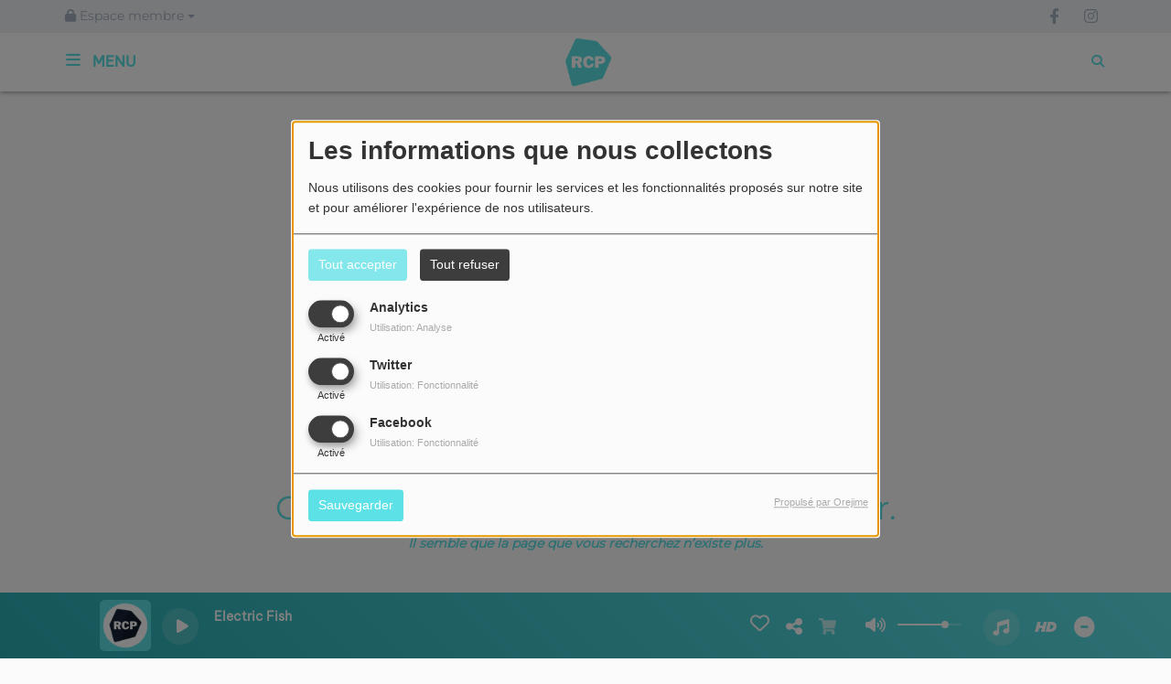

--- FILE ---
content_type: text/html; charset=UTF-8
request_url: https://radiocampuspau.fr/players/index/gettitrageplayer/idplayers/1
body_size: -5
content:
{"artist":null,"title":"Electric Fish","album":null,"url":"","image":"https:\/\/image.radioking.io\/radios\/448364\/coverdefault\/de7bd35a-90a4-40fb-bfc2-847e64bafabf.png","title_str":"Electric Fish","extrait":"","mtime":1769527481,"siteTitle":"Radio Campus Pau"}